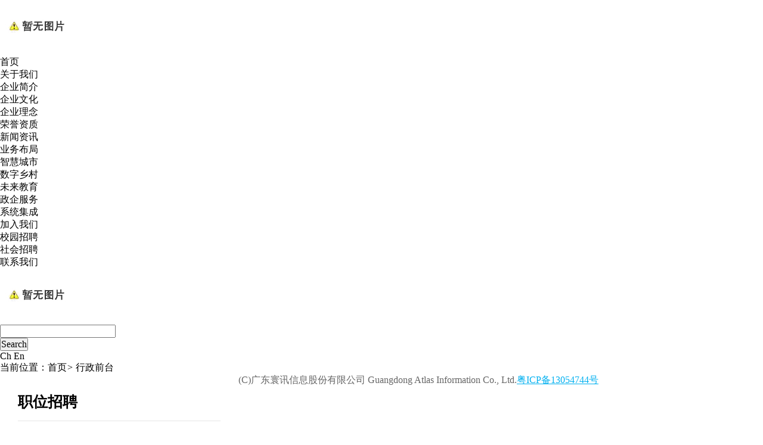

--- FILE ---
content_type: text/html; charset=utf-8
request_url: http://www.china-amss.com/default.aspx?pageid=70
body_size: 7362
content:
<!DOCTYPE html>
<html>
<head>
<title>行政前台 --- 广东寰讯信息股份有限公司</title>
<meta http-equiv="Content-Type" content="text/html; charset=utf-8">
<meta name="keywords" content="寰讯信息,教育软件,软件开发,智慧教育,智慧校园,科研管理系统,课题设计,论文系统,规划课题">
<meta name="description" content="">
<meta name="author" content="">
<link rel="shortcut icon" href="http://chinaamss.no13.35nic.com/favicon.ico" type="image/x-icon">
<link type="text/css" rel="stylesheet" href="/online_editsite/module_templates/page_common/default/css_style/old_page.css">
<link type="text/css" rel="stylesheet" href="/online_editsite/module_templates/page_common/default/container/styles/page.css">
<script language="javascript">
window.APP_PUBLIC_PATH = "http://mofine.no13.35nic.com/build/";
window._PAGE_DATA_ = [];
</script>
<script type="text/javascript" src="http://mofine.no13.35nic.com/build/bower_components/jquery/dist/jquery.min.js"> </script>
<link type="text/css" rel="stylesheet" href="/online_editsite/webjsonhtml_ashx/web_cssOnlineEditing.ashx?isEditing=0">
<script src="/online_editsite/webjsonhtml_ashx/web_jsOnlineEditing.ashx?isEditing=0"> </script> </link>
<link rel="icon" href="http://chinaamss.no13.35nic.com/favicon.ico" type="image/x-icon">
<link rel="alternate" type="application/rss+xml" href="/cn/rss/rss_index.xml" title="RSS 2.0 for (广东寰讯信息股份有限公司)行政前台">
<link rel="alternate" type="application/atom+xml" href="/cn/atom/atom_index.xml" title="Atom 1.0 for (广东寰讯信息股份有限公司)行政前台">
<link rel="stylesheet" type="text/css" href="/templates/css_style/layout.css">
<script src="/jscript/png.js"></script>
<script type="text/javascript" src="/jscript/more_sort.js"></script>
<script type="text/javascript" src="/jscript/public.js"></script>
<script type="text/javascript" src="/jscript/usefor_user.js"></script>
<script type="text/javascript" src="/jscript/ajax.js" language="javascript"></script>
<script type="text/javascript" src="/jscript/new_common.js" language="javascript"></script>
<script type="text/javascript" src="/jscript/swfobject.js"></script>
<script type="text/javascript" src="/jscript/domtab.js" language="javascript"></script>
<script type="text/javascript" src="/templates/jscript/temp_public.js" language="javascript"></script>
<script type="text/javascript" src="/onlinejs/siteedit_initjs.asp"></script>

<script type="text/javascript" src="/templates/jscript/menu/ddsmoothmenu.js">
</script>
<script type="text/javascript" language="JavaScript" src="/templates/jscript/plugins.js"></script>
<script type="text/javascript" src="/templates/jscript/common.js">
</script>
<script type="text/javascript" language="JavaScript" src="/templates/jscript/common.js">
</script>
<script type="text/javascript" src="/templates/jscript/banner_scroll.js">
</script>
<link rel="stylesheet" type="text/css" href="/templates/css_style/banner_scroll_style.css">
<script type="text/javascript" src="/templates/jscript/1.9.1jquery.min.js">
</script>
<script type="text/javascript" src="/templates/jscript/jquery.glide.min.js">
</script>
</head>
<body class="menu_70"><div style="height: 0px; width: 100%; position: relative;">
<div data-type="container" data-id="old-default" id="old-default" class="old-default"> <style type="text/css">#old-default{width: 980px; }</style>
</div>
</div>
<div style="height: 0px; width: 100%; position: relative;">
<div data-type="container" data-id="page-default" id="page-default" class="page-default"> </div>
</div>
<style type="text/css">
            /*----设置BODY下顶级子模块样式-----*/
            #page-default{
                width: 1024px; 
            }
        </style>

<div class="header">
<div class="mfbox">
<div class="logo" id="com_logo" editok="online">
<a href="/">
<img src="/upload/weblogo/2021022017284392.jpg" alt="logo">
</a>
</div>
<div class="i_nav" id="com_mainmenu" editok="online">
<div id="smoothmenu1" class="ddsmoothmenu">
<ul>
<li class="i_n01">
<a href="/default.aspx?pageid=1" class="nava">首页</a>
</li>
<li class="i_n02">
<a href="/default.aspx?pageid=33" class="nava">关于我们</a>
<ul>
<li><a href="/default.aspx?pageid=35">企业简介</a>
</li>
<li><a href="/default.aspx?pageid=37">企业文化</a>
</li>
<li><a href="/default.aspx?pageid=38">企业理念</a>
</li>
<li><a href="/default.aspx?pageid=79">荣誉资质</a>
</li>
</ul>
</li>
<li class="i_n03">
<a href="/default.aspx?pageid=3" class="nava">新闻资讯</a>
</li>
<li class="i_n04">
<a href="/default.aspx?pageid=53" class="nava">业务布局</a>
<ul>
<li><a href="/default.aspx?pageid=54">智慧城市</a>
</li>
<li><a href="/default.aspx?pageid=55">数字乡村</a>
</li>
<li><a href="/default.aspx?pageid=56">未来教育</a>
</li>
<li><a href="/default.aspx?pageid=57">政企服务</a>
</li>
<li><a href="/default.aspx?pageid=58">系统集成</a>
</li>
</ul>
</li>
<li class="i_n05">
<a href="/default.aspx?pageid=46" class="nava">加入我们</a>
<ul>
<li><a href="/default.aspx?pageid=49">校园招聘</a>
</li>
<li><a href="/default.aspx?pageid=50">社会招聘</a>
</li>
</ul>
</li>
<li class="i_n06">
<a href="/default.aspx?pageid=52" class="nava">联系我们</a>
</li>
</ul>
</div>
<div class="search">
<img src="/templates/images/sousuo.png">
<div class="search_l">
<form id="productSearch" name="productSearch" action="/cn/products.htm" method="get">
<input type="hidden" id="action" name="action" value="search">
<ul>
<li><input type="text" id="keywords" value="" onclick="this.value='';focus()" name="keywords" class="s_int"></li>
<li><input type="submit" value="Search" class="s_btn" onclick="PSearch()" id="btnSearch"></li>
</ul>
</form>
</div>
</div>
</div>
<div class="lan">
<a href="/default.aspx?lan=cn_1">Ch</a>
<a href="/default.aspx?lan=en_2">En</a>
</div>
</div>
</div>
<div class="clear">
</div>
<div class="i_banner_box123">
<div class="i_banner123">
<div id="container">
<div id="example">
<div id="slides">
<div class="slides_container">
<div>
<div class="fullSlide">
<div class="bd">
<ul>
<li _src="url(/templates/images/banner.jpg)" style="background:#222222 center 0 no-repeat;"><a href="#"></a></li>
</ul>
</div>
</div><script type="text/javascript">
						jQuery(".fullSlide").hover(function() {
							jQuery(this).find(".prev,.next").stop(true, true).fadeTo("show", 0.5)
						},
						function() {
							jQuery(this).find(".prev,.next").fadeOut()
						});
						jQuery(".fullSlide").slide({
							titCell: ".hd ul",
							mainCell: ".bd ul",
							effect: "fold",
							autoPlay: true,
							autoPage: true,
							trigger: "click",
							startFun: function(i) {
								var curLi = jQuery(".fullSlide .bd li").eq(i);
								if ( !! curLi.attr("_src")) {
									curLi.css("background-image", curLi.attr("_src")).removeAttr("_src")
								}
							}
						});
					</script>
</div>
</div>
</div>
</div>
</div>
</div>
</div>
<div class="clear">
</div>
<div class="p_container11">
<div class="path">当前位置：<a href="/default.aspx">首页</a><i>&gt;</i>
<a id="position_nowtitle">行政前台</a></div>
<div class="edit_nullmodule" id="com_definedkeys_1" editok="online">
</div>
<div class="clear">
</div>
<div class="pcontainer">
<div id="com_thenm_list" editok="online" class="content">
<div id="single_newtitle" style="display:none;">行政前台</div>
<script type="text/javascript" language="javascript" defer="defer">
    if(document.getElementById("single_nowtitle"))
    {
    if(document.getElementById("single_newtitle"))
    {
    var page_newtitle=document.getElementById("single_newtitle").innerHTML;
    document.title=get_pagetitle(" --- ",page_newtitle);
    document.getElementById("single_nowtitle").innerHTML=page_newtitle;
    if(document.getElementById("position_nowtitle"))
    {
    document.getElementById("position_nowtitle").innerHTML=page_newtitle;
    }
    }
    }
</script>
<div class="remark1"><style type="text/css">.box{
    width:1440px;
    height:1000px;
  }
  .search1 {
        width: 340px;
    height:650px;
    border-bottom: 1px solid #e4e6e9;
        background-color: #fff;
    float:left;
    padding:30px 30px 0 30px;
    }
  .job1{
    font-size:25px;
    font-weight:bold;
  }
  
  .job1_big{
    font-size:16px;
    font-weight:bold;
  }
  
    .job1_leixing1{
    font-size:13px;
    height:20px;

  }
  
  .job1_left{
    width:140px;
    float:left;
    height:300px;
  }
  
  .job1_right{
    width:140px;
    float:right;
    height:300px;
  }
  
  .job2{
    width:1040px;
    height:650px;
    background-color:#eeeeee;
    float:right;
  }
  
  .job2_box{
    background-color:#fff;
    width:980px;
    height:600px;
    margin:20px 0 0 30px;
    
  }
  
  .lanmu{
    color:#333;
    font-size:15px;
    font-weight:bold;
    
  }
  
  .ziti{

    line-height:25px;
  }

  .xian{
    height:1px;
    margin:15px 0;
    width:100%;
    background-color:#E5E5E5; 
  }</style>
<div class="boot">
    <div class="search1">
        <div class="job1">
            <p>
                职位招聘
            </p>
        </div>
        <div class="xian"></div>
        <div>
            <div class="job1_big">
                <p>
                    招聘类型
                </p>
            </div>
            <div class="job1_leixing1">
                <a href="http://chinaamss.no13.35nic.com/cn/single/menu_48.htm?menuid=49"><p style="float:left;">
                    校园招聘
                </p></a> &nbsp;<a href="http://chinaamss.no13.35nic.com/cn/single/menu_50.htm?menuid=50"><p style="float:right;padding-right:80px;">
                    社会招聘
                </p></a>
            </div>
            <div class="xian"></div>
            <div class="job1_big">
                <p>
                    招聘职位
                </p>
            </div>
            <div class="job1_left">
                <ul>
                    <li class="">
                        <a href="http://chinaamss.no13.35nic.com/cn/single/menu_59.htm?menuid=59">市场策划人员</a>
                    </li>
                    <li class="">
                        <a href="http://chinaamss.no13.35nic.com/cn/single/menu_61.htm?menuid=61">软件开发工程师</a>
                    </li>
                    <li class="">
                        <a href="http://chinaamss.no13.35nic.com/cn/single/menu_63.htm?menuid=63">技术服务工程师</a>
                    </li>
                    <li class="">
                        <a href="http://chinaamss.no13.35nic.com/cn/single/menu_65.htm?menuid=65">JavaScript前端开发</a>
                    </li>
                    <li class="">
                        <a href="http://chinaamss.no13.35nic.com/cn/single/menu_67.htm?menuid=67">程序员</a>
                    </li>
                    <li class="">
                        <a href="http://chinaamss.no13.35nic.com/cn/single/menu_68.htm?menuid=68">销售业务工程师</a>
                    </li>
                    <li class="">
                        <a href="http://chinaamss.no13.35nic.com/cn/single/menu_70.htm?menuid=70">行政前台</a>
                    </li>
                    <li class="">
                        <a href="http://chinaamss.no13.35nic.com/cn/single/menu_72.htm?menuid=72">总账会计</a>
                    </li>
                </ul>
            </div>
            <div class="job1_right">
                <ul>
                    <li class="">
                        <a href="http://chinaamss.no13.35nic.com/cn/single/menu_60.htm?menuid=60">新媒体运营</a>
                    </li>
                    <li class="">
                        <a href="http://chinaamss.no13.35nic.com/cn/single/menu_62.htm?menuid=62">嵌入式开发人员</a>
                    </li>
                    <li class="">
                        <a href="http://chinaamss.no13.35nic.com/cn/single/menu_64.htm?menuid=64">视频图像算法工程师</a>
                    </li>
                    <li class="">
                        <a href="http://chinaamss.no13.35nic.com/cn/single/menu_61.htm?menuid=61">软件开发工程师</a>
                    </li>
                    <li class="">
                        <a href="http://chinaamss.no13.35nic.com/cn/single/menu_66.htm?menuid=66">SAAS架构师</a>
                    </li>
                    <li class="">
                        <a href="http://chinaamss.no13.35nic.com/cn/single/menu_69.htm?menuid=69">售前技术支持工程师</a>
                    </li>
                    <li class="">
                        <a href="http://chinaamss.no13.35nic.com/cn/single/menu_71.htm?menuid=71">人事行政专员</a>
                    </li>
                </ul>
            </div>
        </div>
    </div>
    <div class="job2">
        <div class="job2_box">
            <div style="padding-left:20px;padding-top:15px;">
                <p class="lanmu">
                    行政前台
                </p>
                <div class="ziti">
                    <img src="/upload/ueditor/image/20210301/16145901434034666.png" style="float:left;padding-top:2px;">
                    <h2 style="font-size:14px;padding-left:25px;">
                        广州
                    </h2><img src="/upload/ueditor/image/20210301/16145902884009809.png" style="float:left;padding-top:3px;padding-left:2px;">
                    <h2 style="font-size:14px;padding-left:25px;">
                        3000-4000
                    </h2>
                    <div class="xian"></div>
                    <p class="lanmu">
                        岗位职责
                    </p>
                    <p>
                        1、公司日常行政前台管理的运作<br> &nbsp;2、负责公司的档案管理及各类文件、资料的鉴定及统计管理工作<br> &nbsp;3、负责各类会务、接待、协助组织企业文化活动（年会、财年大会、年度旅游及其他活动）的安排工作<br> &nbsp;4、协助上级对各项行政事务的安排及执行<br> &nbsp;5、完成上级交给的其它事务性工作<br>
                    </p>
                    <p class="lanmu">
                        任职要求
                    </p>1、 全日制本科以上学历，行政管理、人力资源相关专业优先，欢迎应届实习生<br> &nbsp;2、 形象好，气质佳，普通话标准，口齿清晰，热情大方<br> &nbsp;3、 能熟练操作Office软件<br> &nbsp;4、 敬岗爱业，待人热情，做事认真细致，有较好的沟通协调能力<br>
                </div>
            </div>
        </div>
    </div>
</div></div>
<div class="clear">
</div>
</div>
</div>
<div class="p_left">
<div class="edit_nullmodule" id="com_definedkeys_2" editok="online">
</div>
</div>
<div class="p_right">
<div class="edit_nullmodule" id="com_definedkeys_3" editok="online">
</div>
</div>
<div class="clear">
</div>
<div class="edit_nullmodule" id="com_definedkeys_4" editok="online">
</div>
</div>
<div class="clear">
</div>
<div class="footer">
<div class="mfbox">
<div class="fcontact" id="com_singles_contact" editok="online"></div>
<div class="footer_nav" id="com_singles_footer_nav" editok="online"><style type="text/css">.dibu{
      height:180px;
    float:left;
    margin-left:60px;
    }
    
    .dibu dl{
      float:left;  
      position:relative;
      width:130px;
      text-align:center;
      margin-left:18px;
    }
    
    .dibu dl dt{
      display:block;
      font-size:18px;
      line-height:30px;
      margin-bottom:10px;
      color:#fff;
    }
  .tu{
    width:300px;
    overflow:hidden;
    float:left;
    margin-left:100px;
    margin-top:30px;

  }</style>
<div class="dibu">
    <dl>
        <dt>
            <a href="http://chinaamss.no13.35nic.com/cn/single/menu_35.htm?menuid=35">关于我们</a>
        </dt>
        <dd>
            <a href="http://chinaamss.no13.35nic.com/cn/single/menu_35.htm?menuid=35">企业简介</a>
        </dd>
        <dd>
            <a href="http://chinaamss.no13.35nic.com/cn/single/menu_36.htm?menuid=37">企业文化</a>
        </dd>
        <dd>
            <a href="http://chinaamss.no13.35nic.com/cn/single/menu_36.htm?menuid=38">行业新闻</a>
        </dd>
    </dl>
    <dl>
        <dt>
            <a href="http://chinaamss.no13.35nic.com/cn/single/menu_54.htm?menuid=54">业务布局</a>
        </dt>
        <dd>
            <a href="http://chinaamss.no13.35nic.com/cn/single/menu_54.htm?menuid=54">智慧城市</a>
        </dd>
        <dd>
            <a href="http://chinaamss.no13.35nic.com/cn/single/menu_55.htm?menuid=55">数字乡村</a>
        </dd>
        <dd>
            <a href="http://chinaamss.no13.35nic.com/cn/single/menu_56.htm?menuid=56">未来教育</a>
        </dd>
        <dd>
            <a href="http://chinaamss.no13.35nic.com/cn/single/menu_56.htm?menuid=57">政企服务</a>
        </dd>
        <dd>
            <a href="http://chinaamss.no13.35nic.com/cn/single/menu_56.htm?menuid=58">系统集成</a>
        </dd>
    </dl>
    <dl>
        <dt>
            <a href="http://chinaamss.no13.35nic.com/cn/single/menu_46.htm?menuid=46">加入我们</a>
        </dt>
        <dd>
            <a href="http://chinaamss.no13.35nic.com/cn/single/menu_48.htm?menuid=49">校园招聘</a>
        </dd>
        <dd>
            <a href="http://chinaamss.no13.35nic.com/cn/single/menu_50.htm?menuid=50">社会招聘</a>
        </dd>
    </dl>
    <dl>
        <dt>
            <a href="http://chinaamss.no13.35nic.com/cn/single/menu_52.htm?menuid=52">关联企业</a>
        </dt>
        <dd>
            <a href="http://www.edu-amss.com/index.asp">寰讯教育</a>
        </dd>
    </dl>
    <dl>
        <dt>
            <a href="#">法律声明</a>
        </dt>
        <dd>
            <a href="http://chinaamss.no13.35nic.com/cn/single/menu_75.htm?menuid=75">权力归属</a>
        </dd>
        <dd>
            <a href="http://chinaamss.no13.35nic.com/cn/single/menu_76.htm?menuid=76">知识产权</a>
        </dd>
    </dl>
</div>
<div class="tu">
    <img style=" padding-right: 20px; padding-top: 40px;" src="/upload/ueditor/image/20210205/16125105459336119.png">
</div></div>
<div class="clear">
</div>
</div>
</div>
<div class="copyright" id="com_copyright" editok="online"><div>
    <span style="color: rgb(102, 102, 102); font-family: " microsoft="" font-size:="">(C)广东寰讯信息股份有限公司 Guangdong Atlas Information Co., Ltd.</span><a href="https://beian.miit.gov.cn/#/Integrated/index" style="text-decoration: underline; color: rgb(0, 176, 240);" microsoft="" color:="" text-decoration-line:="" outline:="" margin-left:="" font-size:="" white-space:="" background-color:=""><span style="color: rgb(0, 176, 240);">粤ICP备13054744号</span></a>
</div><script type="text/javascript" language="javascript">changeNoImage();</script>
</div>
<div class="jsq" id="com_webcounter" editok="online"><span id="com_webcounter" editok="online"> 
		</span>
</div>
<div class="actGotop">
</div>
<div class="m_background" id="com_rotationbg" editok="online">
</div>
<script type="text/javascript">
            var bg_obj="main_container";
            var theimgs=new Array();
            var bg_type=0;	//0表示背景图片，1表示背景颜色
            var rotation_time=6000;	//表示背景轮换的间隔时间
            
            if(window.attachEvent)
            {
                window.attachEvent('onload',auto_chgbg);
            }
            else if(window.addEventListener)
            {
                window.addEventListener('load',auto_chgbg,false);
            }
            </script>
<div class="clear">
</div>
<div id="com_adsinfo" editok="online"> 
						    </div>
<div class="edit_box" id="quickEditor" style="display: none; position: absolute;z-index:101;">
<div class="edit_mask" style="z-index: 1001;" id="edit_mask" onmousedown="mouseDown()" onmouseout="mouseOut(this);" title="双击编辑内容"></div>
<div class="edit_btn_bar">
<img alt="点击编辑内容" id="imgEditIco" src="/onlinecss/images/editor_02.gif" onclick="">
<img alt="点击编辑标题" id="imgEditTit" src="/onlinecss/images/edit_titico.gif" onclick="">
<a href="#"><img alt="向上移动" id="imgBtnUp" src="/onlinecss/images/editor_03.gif" onclick=""></a>
<a href="#"><img alt="向下移动" id="imgBtnDown" src="/onlinecss/images/editor_04.gif" onclick=""></a>
<img alt="点击新增模块" id="imgBtnAdd" src="/onlinecss/images/module_add.gif" onclick="">
<a href="#"><img alt="点击删除" id="imgBtnDel" src="/onlinecss/images/editor_del.gif" onclick=""></a>
</div>
</div>
<a id="moveActiveObj" href="#" style="display: none;"></a>
<div class="popCloseBtn" id="popCloseBtn" style="display:none;" title="点击这里自动隐藏" onclick="displayNoneObj(this)"><a href="javascript:void(0);" title="关闭返回" onclick="popwin.Close()"><img src="/onlinecss/images/popbtm_close.gif">关闭返回</a></div>
<script src="/onlinejs/popeditwin/popscrollfloat.js" type="text/javascript"></script>
<script src="/onlinejs/popeditwin/untilcommon.js" type="text/javascript"></script>
<script src="/onlinejs/popeditwin/windowclass.js" type="text/javascript"></script>
<script src="/onlinejs/popeditwin/onlineedit_page.js" type="text/javascript"></script>
<script src="/onlinejs/siteedit_config.asp?nmindex=menu_70_32_60_10" type="text/javascript"></script>
<script src="/onlinejs/siteedit_overjs.asp" language="javascript" type="text/javascript"></script>
<script src="/templates/jscript/wow.min.js">
</script>
<script src="/templates/jscript/pub.js">
</script>
<script>
if (!(/msie [6|7|8|9]/i.test(navigator.userAgent))){
    new WOW().init();
};
</script>
<script src="/online_editsite/webjsonhtml_ashx/web_extendBodyBottomJs.ashx"></script>
<link type="text/css" rel="stylesheet" href="/online_editsite/webjsonhtml_ashx/web_extendBodyBottomCss.ashx">
 </body>
</html>

